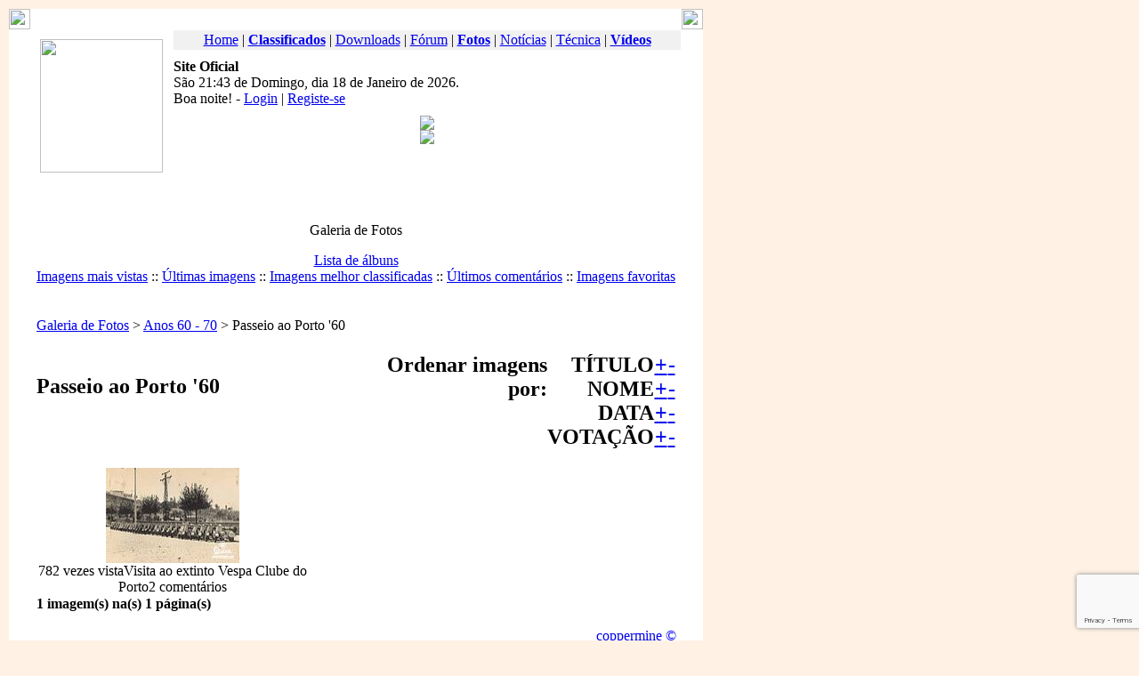

--- FILE ---
content_type: text/html; charset=iso-8859-1
request_url: https://www.vespaclubelisboa.pt/coppermine/thumbnails/modload.html?album=28&sort=td
body_size: 5269
content:
<!DOCTYPE html PUBLIC "-//W3C//DTD XHTML 1.0 Transitional//EN" "http://www.w3.org/TR/xhtml1/DTD/xhtml1-transitional.dtd">
<html xmlns="http://www.w3.org/1999/xhtml">
<head>
<title>Vespa Clube de Lisboa - Galeria de Fotos - Anos 60 - 70 - Passeio ao Porto '60</title>
<meta http-equiv="X-UA-Compatible" content="IE=edge,chrome=1" />
<meta http-equiv="content-type" content="text/html; charset=iso-8859-1" />
<meta http-equiv="expires" content="0" />
<meta name="viewport" content="width=device-width, initial-scale=1" />
<meta name="resource-type" content="document" />
<meta name="distribution" content="global" />
<meta name="copyright" content="Copyright (c) Vespa Clube de Lisboa, 2005-2026" />
<meta name="id" content="https://www.vespaclubelisboa.pt" />
<meta name="author" content="Vespa Clube de Lisboa" />
<meta name="keywords" content="Vespa, vespa, Piaggio, piaggio, Clube, clube, Club, club, Vespa Clube, vespa clube, Vespa Clube de Lisboa, vespa clube de lisboa, Lisboa, lisboa, Portugal, portugal, scooter, Scooter, scooters, Scooters, 2T, Two Stroke, two stroke" />
<meta name="description" content="Vespa Clube de Lisboa - Site Oficial" />
<meta name="robots" content="index, follow" />
<meta name="revisit-after" content="1 days" />
<meta name="rating" content="general" />
<script type="d84d30ad29754b441b669074-text/javascript">
<!--
	function openwindow() {
		window.open ("../../modules/coppermine/copyright.php","Copyright","toolbar=no,location=no,directories=no,status=no,scrollbars=yes,resizable=no,copyhistory=no,width=400,height=200");
	}
//-->
</script>

<link rel="icon" href="../../themes/VCL_Castanho/images/favicon.ico" type="image/x-icon">
<link rel="shortcut icon" href="../../themes/VCL_Castanho/images/favicon.ico" type="image/x-icon" />
<link rel="stylesheet" href="../../themes/VCL_Castanho/style/style.css" type="text/css" />
<link rel="image_src" href="../../themes/VCL_Castanho/i/logo.jpg" />

<meta name="google-site-verification" content="3y3xJYDHSYUitn7cbfFfI6C2BiK_q66dtRfykpzHW5w" />
<meta property="fb:pages" content="225486412476" />
<meta property="fb:page_id" content="225486412476" />
<meta property="fb:app_id" content="400298766767942" />

<link rel="alternate" type="application/atom+xml" title="Downloads" href="https://www.vespaclubelisboa.pt/Feeds?fid=4" />
<link rel="alternate" type="application/atom+xml" title="Fórum" href="https://www.vespaclubelisboa.pt/Feeds?fid=2" />
<link rel="alternate" type="application/atom+xml" title="Fotos" href="https://www.vespaclubelisboa.pt/Feeds?fid=8" />
<link rel="alternate" type="application/atom+xml" title="Links" href="https://www.vespaclubelisboa.pt/Feeds?fid=5" />
<link rel="alternate" type="application/atom+xml" title="Notícias" href="https://www.vespaclubelisboa.pt/Feeds?fid=1" />
<link rel="alternate" type="application/atom+xml" title="Páginas" href="https://www.vespaclubelisboa.pt/Feeds?fid=3" />
<link rel="alternate" type="application/atom+xml" title="Técnica" href="https://www.vespaclubelisboa.pt/Feeds?fid=6" />
<link rel="alternate" type="application/atom+xml" title="Vídeos" href="https://www.vespaclubelisboa.pt/Feeds?fid=7" />


<link rel="stylesheet" href="../../themes/VCL_Castanho/coppermine/style.css" type="text/css" />
<meta property="og:image" content="https://www.vespaclubelisboa.pt/themes/VCL_Castanho/i/logo.jpg" />

<script type="d84d30ad29754b441b669074-text/javascript">
	var googletag = googletag || {};
	googletag.cmd = googletag.cmd || [];
	(function() {
		var gads = document.createElement('script');
		gads.async = true;
		gads.type = 'text/javascript';
		var useSSL = 'https:' == document.location.protocol;
		gads.src = (useSSL ? 'https:' : 'http:') + '//www.googletagservices.com/tag/js/gpt.js';
		var node = document.getElementsByTagName('script')[0];
		node.parentNode.insertBefore(gads, node);
	})();
</script>
<script type="d84d30ad29754b441b669074-text/javascript">
	googletag.cmd.push(function() {
		googletag.defineSlot('/1011650/468x60_ROS', [468, 60], 'div-gpt-ad-1419594921165-0').addService(googletag.pubads());
		googletag.defineSlot('/1011650/728x90_ROS', [728, 90], 'div-gpt-ad-1419594921165-1').addService(googletag.pubads());
		googletag.pubads().enableSingleRequest();
		googletag.enableServices();
	});
</script>
<script type="d84d30ad29754b441b669074-text/javascript" src="/uploads/js/head.js"></script>
<script type="d84d30ad29754b441b669074-text/javascript">
	var loading = "/themes/VCL_Castanho/i/loading.gif";
	var bgimage = "/themes/VCL_Castanho/i/bg_loading.png";
</script>

<script type="d84d30ad29754b441b669074-text/javascript" src="//code.jquery.com/jquery-1.10.2.min.js"></script>
<script type="d84d30ad29754b441b669074-text/javascript" src="//code.jquery.com/jquery-migrate-1.2.1.min.js"></script>
<script src="//www.google.com/recaptcha/api.js?render=6LdJIn0cAAAAAC9nTgWSPGC8cEyLuNo7EunecvQK" type="d84d30ad29754b441b669074-text/javascript"></script>
<script async src="//www.googletagmanager.com/gtag/js?id=G-51DZTK34JJ" type="d84d30ad29754b441b669074-text/javascript"></script>
<script type="d84d30ad29754b441b669074-text/javascript">
	window.dataLayer = window.dataLayer || [];
	function gtag(){dataLayer.push(arguments);}
	gtag('js', new Date());
	gtag('config', 'G-51DZTK34JJ');
</script>

<script type="d84d30ad29754b441b669074-text/javascript" src="../../modules/coppermine/scripts.js"></script>
<script type="d84d30ad29754b441b669074-text/javascript" src="../../modules/coppermine/jspw.js"></script>
</head>
<body leftMargin="10" topMargin="10" marginwidth="10" marginheight="10" bgcolor="#FFF2E5" vespa="cool">


<!-- INÍCIO HEADER -->
<table width="780" border="0" cellspacing="0" cellpadding="0">
  <tr>
    <td width="24" align="left" bgcolor="#FFFFFF"><img src="../../themes/VCL_Castanho/i/ct_top_esq.gif" width="24" height="23"></td>
    <td background="../../themes/VCL_Castanho/i/bar_top.gif" bgcolor="#FFFFFF"></td>
    <td width="24" align="right" bgcolor="#FFFFFF"><img src="../../themes/VCL_Castanho/i/ct_top_dir.gif" width="24" height="23"></td>
  </tr>
  <tr>
    <td width="24" background="../../themes/VCL_Castanho/i/bar_esq.gif" bgcolor="#FFFFFF"></td>
    <td align="center" valign="top" bgcolor="#FFFFFF"><table width="730" border="0" cellspacing="0" cellpadding="0">
      <tr>
        <td height="1" align="left" valign="top"></td>
        <td height="1" align="center" valign="bottom"></td>
      </tr>
      <tr>
        <td width="160" align="left" valign="top"><a href="../../"><img src="../../themes/VCL_Castanho/i/logo.jpg" width="138" height="150" hspace="10" vspace="10" border="0"></a></td>
        <td align="center" valign="top">
<table width="100%"  border="0" cellpadding="1" cellspacing="1" bgcolor="#F1F1F1" class="brd_castanho">
  <tr>
    <td align="center" class="content"><a href="/" target="_top">Home</a> | <a href="http://classificados.vespaclubelisboa.pt" target="_top"><b>Classificados</b></a> | <a href="http://downloads.vespaclubelisboa.pt" target="_top">Downloads</a> | <a href="http://forum.vespaclubelisboa.pt" target="_top">F&oacute;rum</a> | <a href="http://fotos.vespaclubelisboa.pt" target="_top"><b>Fotos</b></a> | <a href="http://noticias.vespaclubelisboa.pt" target="_top">Not&iacute;cias</a> | <a href="http://tecnica.vespaclubelisboa.pt" target="_top">Técnica</a> | <a href="http://videos.vespaclubelisboa.pt" target="_top"><b>Vídeos</b></a></td>
  </tr>
</table>          <table width="100%" border="0" cellspacing="0" cellpadding="0">
            <tr>
              <td height="10"></td>
            </tr>
            <tr>
              <td align="left" valign="top"><b>Site Oficial</b><br>
                <script language="javascript" type="d84d30ad29754b441b669074-text/javascript" charset="utf-8">
                  <!--
                  var Days = new Array('Domingo','Segunda-Feira','Terça-Feira','Quarta-Feira','Quinta-Feira','Sexta-Feira','Sábado');
                  var Months = new Array('Janeiro','Fevereiro','Março','Abril','Maio','Junho','Julho','Agosto','Setembro','Outubro','Novembro','Dezembro');

                  var today = new Date();
                  var Year = takeYear(today);
                  var MonthName = Months[today.getMonth()];
                  var Month = leadingZero(today.getMonth()+1);
                  var DayName = Days[today.getDay()];
                  var Day = leadingZero(today.getDate());
                  var Hours = leadingZero(today.getHours());
                  var Minutes = leadingZero(today.getMinutes());

                  function takeYear(theDate) {
                    x = theDate.getYear();
                    var y = x % 100;
                    y += (y < 38) ? 2000 : 1900;
                    return y;
                  }
                  function leadingZero(nr) {
                    if (nr < 10) nr = "0" + nr;
                    return nr;
                  }
                  document.write ('São ' + Hours + ':' + Minutes + ' de ' + DayName + ', dia ' + Day + ' de ' + MonthName + ' de ' + Year + '.<br>');
                  if (Hours < 12) {
                    document.write(' Bom dia')
                  } else if (Hours < 19) {
                    document.write(' Boa tarde')
                  } else {
                    document.write(' Boa noite')
                  }
                  // -->
                </script>! - <a href="../../Your_Account.html">Login</a> | <a href="../../Your_Account/new_user.html">Registe-se</a>
              </td>
            </tr>
            <tr>
              <td height="10"></td>
            </tr>

            <!-- INICIO PUBLICIDADE -->
            <tr>
              <td align="center" valign="middle"><img src="../../themes/VCL_Castanho/i/pub.gif"><br>
                <img src="../../themes/VCL_Castanho/i/px.gif" height="3"><br>
                <div id='div-gpt-ad-1419594921165-0' style='width:468px; height:60px;'>
                  <script type="d84d30ad29754b441b669074-text/javascript">
                    googletag.cmd.push(function() { googletag.display('div-gpt-ad-1419594921165-0'); });
                  </script>
                </div>
              </td>
            </tr>
            <!-- FIM PUBLICIDADE -->

            <tr>
              <td height="10"></td>
            </tr>
        </table></td>
      </tr>
      <tr>
        <td height="1"></td>
        <td height="1"></td>
      </tr>
    </table></td>
    <td width="24" background="../../themes/VCL_Castanho/i/bar_dir.gif" bgcolor="#FFFFFF"></td>
  </tr>
</table>
<!-- FIM HEADER -->


<!-- INÍCIO MIOLO -->
<table width="780" border="0" cellspacing="0" cellpadding="0">
  <tr>
    <td width="24" background="../../themes/VCL_Castanho/i/bar_esq.gif" bgcolor="#FFFFFF"></td>
    <td align="center" valign="top" bgcolor="#FFFFFF">
<table width="730" border="0" cellspacing="0" cellpadding="0">
          <tr>
            <td height="1"></td>
          </tr>
          <tr>
            <td align="center" valign="top"><table width="730" border="0" cellpadding="0" cellspacing="0">
          <tr>
            <td width="5"></td>
            <td width="720" align="left" valign="top">


<!-- BEGIN coppermine -->

<table width="100%" border="0" cellspacing="0" cellpadding="0">
  <tr>
    <td>
<center>
    <p class="gal_title">Galeria de Fotos</p>
    <p class="gal_desc"></p>
	
<span class="topmenu">
	<!-- BEGIN album_list --><a href="../../coppermine.html" title="Ir para a lista de álbuns">Lista de álbuns</a><!-- END album_list -->
	
	
	
	<!-- BEGIN register --><!--:: <a href="../...html?__/__/Your_Account/new_user_html=" title="Criar um utilizador">Registar-se</a>--><!-- END register -->
	<!-- BEGIN login --><!--<a href="../...html?__/__/Your_Account_html=">Login</a>--><!-- END login -->
	
	<br>
	<a href="../../coppermine/thumbnails.html?meta=topn&album=28">Imagens mais vistas</a> ::
	<a href="../../coppermine/thumbnails.html?meta=lastup&album=28">Últimas imagens</a> ::
	<a href="../../coppermine/thumbnails.html?meta=toprated&album=28">Imagens melhor classificadas</a> ::
	<a href="../../coppermine/thumbnails.html?meta=lastcom&album=28">Últimos comentários</a> ::
	<a href="../../coppermine/thumbnails.html?meta=favpics">Imagens favoritas</a><!-- ::
	<a href="../../coppermine/search.html">Procurar</a>--><br>
</span><br><br>
<!-- Start standard table -->
<table width="100%" cellspacing="1" cellpadding="0" align="center" class="maintable">
        <tr>
                <td colspan="7" class="tableh1"><div class="statlink"><a class="statlink" id="statlink" href="../../coppermine.html">Galeria de Fotos</a> > <a class="statlink" id="statlink" href="../../coppermine.html?cat=9">Anos 60 - 70</a> > Passeio ao Porto '60</div></td>
        </tr>
</table>
<!-- End standard table -->

<!-- Start standard table -->
<table width="100%" cellspacing="1" cellpadding="0" align="center" class="maintable">
        <tr>
                <td class="tableh1" colspan=3><h2>
<table width="100%" border="0" cellspacing="0" cellpadding="0">
	<tr>
		<td rowspan="7" width="50%" align="left" valign="top" height="25%">
			<p class="statlink">Passeio ao Porto '60</p>
		</td>
		<td class="sortorder_options" valign="top" align="right" rowspan="4" width="30%" height="25%"><span class="statlink">Ordenar imagens por:</span></td>
		<td class="sortorder_options" valign="middle" align="right" width="15%" height="25%"><span class="statlink">TÍTULO</span></td>
		<td class="sortorder_options" width="0%" align="center" valign="middle" height="25%"><span class="statlink"> <a class="statlink" href="../../coppermine/thumbnails/modload.html?album=28&sort=ta" title="Ordenado por título ascendente">+</a> </span></td>
		<td class="sortorder_options" width="0%" align="center" valign="middle" height="25%"><span class="statlink"> <a class="statlink" href="../../coppermine/thumbnails/modload.html?album=28&sort=td" title="Ordenado por título descendente">-</a> </span></td>
		<td rowspan="4" height="25%"></td>
	</tr>
	<tr>
		<td class="sortorder_options" align="right" valign="middle" width="15%">NOME</td>
		<td class="sortorder_options" width="0%" align="center" valign="middle" height="25%"><span class="statlink"> <a class="statlink" href="../../coppermine/thumbnails/modload.html?album=28&sort=na" title="Ordenado por nome ascendente">+</a> </span></td>
		<td class="sortorder_options" width="0%" align="center" valign="middle" height="25%"><span class="statlink"> <a class="statlink" href="../../coppermine/thumbnails/modload.html?album=28&sort=nd" title="Ordenado por nome descendente">-</a> </span></td>
	</tr>
	<tr>
		<td class="sortorder_options" align="right" valign="middle" width="15%">DATA</td>
		<td class="sortorder_options" width="0%" align="center" valign="middle" height="25%"><span class="statlink"> <a class="statlink" href="../../coppermine/thumbnails/modload.html?album=28&sort=da" title="Ordenado por data ascendente">+</a> </span></td>
		<td class="sortorder_options" width="0%" align="center" valign="middle" height="25%"><span class="statlink"> <a class="statlink" href="../../coppermine/thumbnails/modload.html?album=28&sort=dd" title="Ordenado por data descendente">-</a> </span></td>
	</tr>
	<tr>
		<td class="sortorder_options" align="right" valign="middle" width="15%">VOTAÇÃO</td>
		<td class="sortorder_options" width="0%" align="center" valign="middle" height="25%"><span class="statlink"> <a class="statlink" href="../../coppermine/thumbnails/modload.html?album=28&sort=ra" title="Ordenado por votação ascendente">+</a> </span></td>
		<td class="sortorder_options" width="0%" align="center" valign="middle" height="25%"><span class="statlink"> <a class="statlink" href="../../coppermine/thumbnails/modload.html?album=28&sort=rd" title="Ordenado por votação descendente">-</a> </span></td>
	</tr>
</table></h2></td>
        </tr>

	<tr>

		<td valign="center" class="thumb_cell" width ="34%" align="center">
			<a href="../../coppermine/displayimage.html?album=28&pos=0"><img src="//img.vespaclubelisboa.pt/fotos/10003/t_2342356.jpg" class="image" width="150" height="107" border="0" alt="2342356.jpg" title="Ficheiro: 2342356.jpg
Tamanho: 90Kb
Dimensões: 800x566
Adicionado em: 12 de Out de 2005"></a><br><span class="thumb_title">782 vezes vista</span><span class="thumb_caption">Visita ao extinto Vespa Clube do Porto</span><span class="thumb_num_comments">2 comentários</span>
		</td>

		<!-- <td valign="top" class="code" align="center">&nbsp;</td> -->
		<td></td>

		<!-- <td valign="top" class="code" align="center">&nbsp;</td> -->
		<td></td>

	</tr>

	<tr>
		<td colspan="3" style="padding: 0px;">
			<table width="100%" cellspacing="0" cellpadding="0">
				<tr>
					<td width="100%" align="left" valign="middle" class="tableh1_compact" style="white-space: nowrap"><b>1 imagem(s) na(s) 1 página(s)</b></td>

				</tr>
			</table>
		</td>
	</tr>

</table>
<!-- End standard table -->

	<img src="../../themes/VCL_Castanho/coppermine/images/spacer.gif" width="1" height="17" /><br>
    </td>
  </tr>
</table>


<!-- END coppermine -->


<div align="right"><a href="javascript:openwindow()">coppermine &copy;</a></div></td>
                  <td width="5"></td>
                </tr>
                <tr>
                  <td width="5" height="5"></td>
                  <td width="555" height="5"></td>
                  <td height="5"></td>
                </tr>
            </table></td>
          </tr>
          <tr>
            <td height="1"></td>
            <td height="1"></td>
          </tr>
        </table>
    </td>
    <td width="24" background="../../themes/VCL_Castanho/i/bar_dir.gif" bgcolor="#FFFFFF"></td>
  </tr>
  <tr>
    <td width="24" background="../../themes/VCL_Castanho/i/bar_esq.gif" bgcolor="#FFFFFF"></td>
    <td align="center" valign="middle" bgcolor="#FFFFFF"><div class="spacer5"></div><img src="../../themes/VCL_Castanho/i/pub.gif"><br>
      <img src="../../themes/VCL_Castanho/i/px.gif" height="3"><br>
      <div id='div-gpt-ad-1419594921165-1' style='width:728px; height:90px;'>
        <script type="d84d30ad29754b441b669074-text/javascript">
          googletag.cmd.push(function() { googletag.display('div-gpt-ad-1419594921165-1'); });
        </script>
      </div>
    </td>
    <td width="24" background="../../themes/VCL_Castanho/i/bar_dir.gif" bgcolor="#FFFFFF"></td>
  </tr>
</table>
<!-- FIM MIOLO -->


<!-- INÍCIO FOOTER -->
<table width="780" border="0" cellspacing="0" cellpadding="0">
  <tr>
    <td width="24" background="../../themes/VCL_Castanho/i/bar_esq.gif" bgcolor="#FFFFFF"></td>
    <td bgcolor="#FFFFFF" align="center">
<script language="JavaScript" type="d84d30ad29754b441b669074-text/javascript">
	var countDownInterval=1800;
	var c_reloadwidth=200
	var countDownTime=countDownInterval+1;
	function countDown(){
		countDownTime--;
		if (countDownTime <=0){
			countDownTime=countDownInterval;
			clearTimeout(counter)
			window.location.reload()
			return
		}
		if (document.all) { //if IE 4+
			document.all.countDownText.innerText = countDownTime+" ";
			document.all.countDownText.style.display = "block";
		} else if (document.getElementById) { //else if NS6+
			document.getElementById("countDownText").innerHTML = countDownTime+" "
			document.getElementById("countDownText").style.display = "block";
		} else if (document.layers) {
			document.c_reload.document.c_reload2.document.write('<font color="#FFFFFF" id="countDownText">'+countDownTime+'</font>')
			document.c_reload.document.c_reload2.document.close()
		}
		counter=setTimeout("countDown()", 1000);
	}
	function startit() {
		if (document.all||document.getElementById) {
		countDown()
		}
	}
	if (document.all||document.getElementById) {
		startit()
	} else {
		window.onload=startit
	}
</script>
<font color="#FFFFFF" id="countDownText" style="display: none">'+countDownTime+'</font>
</td>
	<td width="24" background="../../themes/VCL_Castanho/i/bar_dir.gif" bgcolor="#FFFFFF"></td>
  </tr>
  <tr>
    <td width="24" align="left" bgcolor="#FFFFFF"><img src="../../themes/VCL_Castanho/i/ct_bot_esq.gif" width="24" height="23"></td>
    <td background="../../themes/VCL_Castanho/i/bar_bot.gif" bgcolor="#FFFFFF"></td>
    <td width="24" align="right" bgcolor="#FFFFFF"><img src="../../themes/VCL_Castanho/i/ct_bot_dir.gif" width="24" height="23"></td>
  </tr>
</table>
<table width="780" border="0" cellspacing="0" cellpadding="0">
  <tr>
    <td align="center" class="footmsg"><div class="spacer5"></div>
<span class="footmsg">
Site protegido com o reCAPTCHA e o Google, a <a href="https://policies.google.com/privacy" target="_blank">política de privacidade</a> e os <a href="https://policies.google.com/terms" target="_blank">termos do serviço</a> são aplicáveis.<br>
Copyright © Vespa Clube de Lisboa. Excepto conteúdos publicados pelos utilizadores (propriedade dos próprios).<br>
<br>Página gerada em: 0.00 Segundos<br>
</span>
    </td>
  </tr>
</table>
<!-- FIM FOOTER -->


<script type="d84d30ad29754b441b669074-text/javascript" src="/uploads/js/body.js"></script>
<script type="d84d30ad29754b441b669074-text/javascript" src="/uploads/js/swf.js"></script>
<script type="d84d30ad29754b441b669074-text/javascript" src="/uploads/js/loading.js"></script>
<script type="d84d30ad29754b441b669074-text/javascript">
	loadingHide();
</script>
<script type="d84d30ad29754b441b669074-text/javascript">
  var _paq = _paq || [];
  _paq.push(["setDocumentTitle", "/site/coppermine/thumbnails/modload.html?album=28&amp;sort=td"]);
  _paq.push(['setCookieDomain', '*.vespaclubelisboa.pt']);
  _paq.push(["setCustomUrl", "https://www.vespaclubelisboa.pt/site/coppermine/thumbnails/modload.html?album=28&amp;sort=td"]);
  _paq.push(['trackPageView']);
  _paq.push(['enableLinkTracking']);
  (function() {
    var u="//analytics.vespaclubelisboa.pt/";
    _paq.push(['setTrackerUrl', u+'piwik.php']);
    _paq.push(['setSiteId', 3]);
    var d=document, g=d.createElement('script'), s=d.getElementsByTagName('script')[0];
    g.type='text/javascript'; g.async=true; g.defer=true; g.src=u+'piwik.js'; s.parentNode.insertBefore(g,s);
  })();
</script>
<noscript><img src="//vespaclubelisboa.pt/piwik.php?idsite=3" style="border:0;" alt="" /></noscript>
<img src="/themes/VCL_Castanho/i/logo.jpg" border="0" width="0" height="0">
<script src="/cdn-cgi/scripts/7d0fa10a/cloudflare-static/rocket-loader.min.js" data-cf-settings="d84d30ad29754b441b669074-|49" defer></script><script defer src="https://static.cloudflareinsights.com/beacon.min.js/vcd15cbe7772f49c399c6a5babf22c1241717689176015" integrity="sha512-ZpsOmlRQV6y907TI0dKBHq9Md29nnaEIPlkf84rnaERnq6zvWvPUqr2ft8M1aS28oN72PdrCzSjY4U6VaAw1EQ==" data-cf-beacon='{"version":"2024.11.0","token":"576a479b8e1b4a19988af8080be12f1a","r":1,"server_timing":{"name":{"cfCacheStatus":true,"cfEdge":true,"cfExtPri":true,"cfL4":true,"cfOrigin":true,"cfSpeedBrain":true},"location_startswith":null}}' crossorigin="anonymous"></script>
</body>
</html>

--- FILE ---
content_type: text/html; charset=utf-8
request_url: https://www.google.com/recaptcha/api2/anchor?ar=1&k=6LdJIn0cAAAAAC9nTgWSPGC8cEyLuNo7EunecvQK&co=aHR0cHM6Ly93d3cudmVzcGFjbHViZWxpc2JvYS5wdDo0NDM.&hl=en&v=PoyoqOPhxBO7pBk68S4YbpHZ&size=invisible&anchor-ms=20000&execute-ms=30000&cb=ny1qje1m8qcd
body_size: 48746
content:
<!DOCTYPE HTML><html dir="ltr" lang="en"><head><meta http-equiv="Content-Type" content="text/html; charset=UTF-8">
<meta http-equiv="X-UA-Compatible" content="IE=edge">
<title>reCAPTCHA</title>
<style type="text/css">
/* cyrillic-ext */
@font-face {
  font-family: 'Roboto';
  font-style: normal;
  font-weight: 400;
  font-stretch: 100%;
  src: url(//fonts.gstatic.com/s/roboto/v48/KFO7CnqEu92Fr1ME7kSn66aGLdTylUAMa3GUBHMdazTgWw.woff2) format('woff2');
  unicode-range: U+0460-052F, U+1C80-1C8A, U+20B4, U+2DE0-2DFF, U+A640-A69F, U+FE2E-FE2F;
}
/* cyrillic */
@font-face {
  font-family: 'Roboto';
  font-style: normal;
  font-weight: 400;
  font-stretch: 100%;
  src: url(//fonts.gstatic.com/s/roboto/v48/KFO7CnqEu92Fr1ME7kSn66aGLdTylUAMa3iUBHMdazTgWw.woff2) format('woff2');
  unicode-range: U+0301, U+0400-045F, U+0490-0491, U+04B0-04B1, U+2116;
}
/* greek-ext */
@font-face {
  font-family: 'Roboto';
  font-style: normal;
  font-weight: 400;
  font-stretch: 100%;
  src: url(//fonts.gstatic.com/s/roboto/v48/KFO7CnqEu92Fr1ME7kSn66aGLdTylUAMa3CUBHMdazTgWw.woff2) format('woff2');
  unicode-range: U+1F00-1FFF;
}
/* greek */
@font-face {
  font-family: 'Roboto';
  font-style: normal;
  font-weight: 400;
  font-stretch: 100%;
  src: url(//fonts.gstatic.com/s/roboto/v48/KFO7CnqEu92Fr1ME7kSn66aGLdTylUAMa3-UBHMdazTgWw.woff2) format('woff2');
  unicode-range: U+0370-0377, U+037A-037F, U+0384-038A, U+038C, U+038E-03A1, U+03A3-03FF;
}
/* math */
@font-face {
  font-family: 'Roboto';
  font-style: normal;
  font-weight: 400;
  font-stretch: 100%;
  src: url(//fonts.gstatic.com/s/roboto/v48/KFO7CnqEu92Fr1ME7kSn66aGLdTylUAMawCUBHMdazTgWw.woff2) format('woff2');
  unicode-range: U+0302-0303, U+0305, U+0307-0308, U+0310, U+0312, U+0315, U+031A, U+0326-0327, U+032C, U+032F-0330, U+0332-0333, U+0338, U+033A, U+0346, U+034D, U+0391-03A1, U+03A3-03A9, U+03B1-03C9, U+03D1, U+03D5-03D6, U+03F0-03F1, U+03F4-03F5, U+2016-2017, U+2034-2038, U+203C, U+2040, U+2043, U+2047, U+2050, U+2057, U+205F, U+2070-2071, U+2074-208E, U+2090-209C, U+20D0-20DC, U+20E1, U+20E5-20EF, U+2100-2112, U+2114-2115, U+2117-2121, U+2123-214F, U+2190, U+2192, U+2194-21AE, U+21B0-21E5, U+21F1-21F2, U+21F4-2211, U+2213-2214, U+2216-22FF, U+2308-230B, U+2310, U+2319, U+231C-2321, U+2336-237A, U+237C, U+2395, U+239B-23B7, U+23D0, U+23DC-23E1, U+2474-2475, U+25AF, U+25B3, U+25B7, U+25BD, U+25C1, U+25CA, U+25CC, U+25FB, U+266D-266F, U+27C0-27FF, U+2900-2AFF, U+2B0E-2B11, U+2B30-2B4C, U+2BFE, U+3030, U+FF5B, U+FF5D, U+1D400-1D7FF, U+1EE00-1EEFF;
}
/* symbols */
@font-face {
  font-family: 'Roboto';
  font-style: normal;
  font-weight: 400;
  font-stretch: 100%;
  src: url(//fonts.gstatic.com/s/roboto/v48/KFO7CnqEu92Fr1ME7kSn66aGLdTylUAMaxKUBHMdazTgWw.woff2) format('woff2');
  unicode-range: U+0001-000C, U+000E-001F, U+007F-009F, U+20DD-20E0, U+20E2-20E4, U+2150-218F, U+2190, U+2192, U+2194-2199, U+21AF, U+21E6-21F0, U+21F3, U+2218-2219, U+2299, U+22C4-22C6, U+2300-243F, U+2440-244A, U+2460-24FF, U+25A0-27BF, U+2800-28FF, U+2921-2922, U+2981, U+29BF, U+29EB, U+2B00-2BFF, U+4DC0-4DFF, U+FFF9-FFFB, U+10140-1018E, U+10190-1019C, U+101A0, U+101D0-101FD, U+102E0-102FB, U+10E60-10E7E, U+1D2C0-1D2D3, U+1D2E0-1D37F, U+1F000-1F0FF, U+1F100-1F1AD, U+1F1E6-1F1FF, U+1F30D-1F30F, U+1F315, U+1F31C, U+1F31E, U+1F320-1F32C, U+1F336, U+1F378, U+1F37D, U+1F382, U+1F393-1F39F, U+1F3A7-1F3A8, U+1F3AC-1F3AF, U+1F3C2, U+1F3C4-1F3C6, U+1F3CA-1F3CE, U+1F3D4-1F3E0, U+1F3ED, U+1F3F1-1F3F3, U+1F3F5-1F3F7, U+1F408, U+1F415, U+1F41F, U+1F426, U+1F43F, U+1F441-1F442, U+1F444, U+1F446-1F449, U+1F44C-1F44E, U+1F453, U+1F46A, U+1F47D, U+1F4A3, U+1F4B0, U+1F4B3, U+1F4B9, U+1F4BB, U+1F4BF, U+1F4C8-1F4CB, U+1F4D6, U+1F4DA, U+1F4DF, U+1F4E3-1F4E6, U+1F4EA-1F4ED, U+1F4F7, U+1F4F9-1F4FB, U+1F4FD-1F4FE, U+1F503, U+1F507-1F50B, U+1F50D, U+1F512-1F513, U+1F53E-1F54A, U+1F54F-1F5FA, U+1F610, U+1F650-1F67F, U+1F687, U+1F68D, U+1F691, U+1F694, U+1F698, U+1F6AD, U+1F6B2, U+1F6B9-1F6BA, U+1F6BC, U+1F6C6-1F6CF, U+1F6D3-1F6D7, U+1F6E0-1F6EA, U+1F6F0-1F6F3, U+1F6F7-1F6FC, U+1F700-1F7FF, U+1F800-1F80B, U+1F810-1F847, U+1F850-1F859, U+1F860-1F887, U+1F890-1F8AD, U+1F8B0-1F8BB, U+1F8C0-1F8C1, U+1F900-1F90B, U+1F93B, U+1F946, U+1F984, U+1F996, U+1F9E9, U+1FA00-1FA6F, U+1FA70-1FA7C, U+1FA80-1FA89, U+1FA8F-1FAC6, U+1FACE-1FADC, U+1FADF-1FAE9, U+1FAF0-1FAF8, U+1FB00-1FBFF;
}
/* vietnamese */
@font-face {
  font-family: 'Roboto';
  font-style: normal;
  font-weight: 400;
  font-stretch: 100%;
  src: url(//fonts.gstatic.com/s/roboto/v48/KFO7CnqEu92Fr1ME7kSn66aGLdTylUAMa3OUBHMdazTgWw.woff2) format('woff2');
  unicode-range: U+0102-0103, U+0110-0111, U+0128-0129, U+0168-0169, U+01A0-01A1, U+01AF-01B0, U+0300-0301, U+0303-0304, U+0308-0309, U+0323, U+0329, U+1EA0-1EF9, U+20AB;
}
/* latin-ext */
@font-face {
  font-family: 'Roboto';
  font-style: normal;
  font-weight: 400;
  font-stretch: 100%;
  src: url(//fonts.gstatic.com/s/roboto/v48/KFO7CnqEu92Fr1ME7kSn66aGLdTylUAMa3KUBHMdazTgWw.woff2) format('woff2');
  unicode-range: U+0100-02BA, U+02BD-02C5, U+02C7-02CC, U+02CE-02D7, U+02DD-02FF, U+0304, U+0308, U+0329, U+1D00-1DBF, U+1E00-1E9F, U+1EF2-1EFF, U+2020, U+20A0-20AB, U+20AD-20C0, U+2113, U+2C60-2C7F, U+A720-A7FF;
}
/* latin */
@font-face {
  font-family: 'Roboto';
  font-style: normal;
  font-weight: 400;
  font-stretch: 100%;
  src: url(//fonts.gstatic.com/s/roboto/v48/KFO7CnqEu92Fr1ME7kSn66aGLdTylUAMa3yUBHMdazQ.woff2) format('woff2');
  unicode-range: U+0000-00FF, U+0131, U+0152-0153, U+02BB-02BC, U+02C6, U+02DA, U+02DC, U+0304, U+0308, U+0329, U+2000-206F, U+20AC, U+2122, U+2191, U+2193, U+2212, U+2215, U+FEFF, U+FFFD;
}
/* cyrillic-ext */
@font-face {
  font-family: 'Roboto';
  font-style: normal;
  font-weight: 500;
  font-stretch: 100%;
  src: url(//fonts.gstatic.com/s/roboto/v48/KFO7CnqEu92Fr1ME7kSn66aGLdTylUAMa3GUBHMdazTgWw.woff2) format('woff2');
  unicode-range: U+0460-052F, U+1C80-1C8A, U+20B4, U+2DE0-2DFF, U+A640-A69F, U+FE2E-FE2F;
}
/* cyrillic */
@font-face {
  font-family: 'Roboto';
  font-style: normal;
  font-weight: 500;
  font-stretch: 100%;
  src: url(//fonts.gstatic.com/s/roboto/v48/KFO7CnqEu92Fr1ME7kSn66aGLdTylUAMa3iUBHMdazTgWw.woff2) format('woff2');
  unicode-range: U+0301, U+0400-045F, U+0490-0491, U+04B0-04B1, U+2116;
}
/* greek-ext */
@font-face {
  font-family: 'Roboto';
  font-style: normal;
  font-weight: 500;
  font-stretch: 100%;
  src: url(//fonts.gstatic.com/s/roboto/v48/KFO7CnqEu92Fr1ME7kSn66aGLdTylUAMa3CUBHMdazTgWw.woff2) format('woff2');
  unicode-range: U+1F00-1FFF;
}
/* greek */
@font-face {
  font-family: 'Roboto';
  font-style: normal;
  font-weight: 500;
  font-stretch: 100%;
  src: url(//fonts.gstatic.com/s/roboto/v48/KFO7CnqEu92Fr1ME7kSn66aGLdTylUAMa3-UBHMdazTgWw.woff2) format('woff2');
  unicode-range: U+0370-0377, U+037A-037F, U+0384-038A, U+038C, U+038E-03A1, U+03A3-03FF;
}
/* math */
@font-face {
  font-family: 'Roboto';
  font-style: normal;
  font-weight: 500;
  font-stretch: 100%;
  src: url(//fonts.gstatic.com/s/roboto/v48/KFO7CnqEu92Fr1ME7kSn66aGLdTylUAMawCUBHMdazTgWw.woff2) format('woff2');
  unicode-range: U+0302-0303, U+0305, U+0307-0308, U+0310, U+0312, U+0315, U+031A, U+0326-0327, U+032C, U+032F-0330, U+0332-0333, U+0338, U+033A, U+0346, U+034D, U+0391-03A1, U+03A3-03A9, U+03B1-03C9, U+03D1, U+03D5-03D6, U+03F0-03F1, U+03F4-03F5, U+2016-2017, U+2034-2038, U+203C, U+2040, U+2043, U+2047, U+2050, U+2057, U+205F, U+2070-2071, U+2074-208E, U+2090-209C, U+20D0-20DC, U+20E1, U+20E5-20EF, U+2100-2112, U+2114-2115, U+2117-2121, U+2123-214F, U+2190, U+2192, U+2194-21AE, U+21B0-21E5, U+21F1-21F2, U+21F4-2211, U+2213-2214, U+2216-22FF, U+2308-230B, U+2310, U+2319, U+231C-2321, U+2336-237A, U+237C, U+2395, U+239B-23B7, U+23D0, U+23DC-23E1, U+2474-2475, U+25AF, U+25B3, U+25B7, U+25BD, U+25C1, U+25CA, U+25CC, U+25FB, U+266D-266F, U+27C0-27FF, U+2900-2AFF, U+2B0E-2B11, U+2B30-2B4C, U+2BFE, U+3030, U+FF5B, U+FF5D, U+1D400-1D7FF, U+1EE00-1EEFF;
}
/* symbols */
@font-face {
  font-family: 'Roboto';
  font-style: normal;
  font-weight: 500;
  font-stretch: 100%;
  src: url(//fonts.gstatic.com/s/roboto/v48/KFO7CnqEu92Fr1ME7kSn66aGLdTylUAMaxKUBHMdazTgWw.woff2) format('woff2');
  unicode-range: U+0001-000C, U+000E-001F, U+007F-009F, U+20DD-20E0, U+20E2-20E4, U+2150-218F, U+2190, U+2192, U+2194-2199, U+21AF, U+21E6-21F0, U+21F3, U+2218-2219, U+2299, U+22C4-22C6, U+2300-243F, U+2440-244A, U+2460-24FF, U+25A0-27BF, U+2800-28FF, U+2921-2922, U+2981, U+29BF, U+29EB, U+2B00-2BFF, U+4DC0-4DFF, U+FFF9-FFFB, U+10140-1018E, U+10190-1019C, U+101A0, U+101D0-101FD, U+102E0-102FB, U+10E60-10E7E, U+1D2C0-1D2D3, U+1D2E0-1D37F, U+1F000-1F0FF, U+1F100-1F1AD, U+1F1E6-1F1FF, U+1F30D-1F30F, U+1F315, U+1F31C, U+1F31E, U+1F320-1F32C, U+1F336, U+1F378, U+1F37D, U+1F382, U+1F393-1F39F, U+1F3A7-1F3A8, U+1F3AC-1F3AF, U+1F3C2, U+1F3C4-1F3C6, U+1F3CA-1F3CE, U+1F3D4-1F3E0, U+1F3ED, U+1F3F1-1F3F3, U+1F3F5-1F3F7, U+1F408, U+1F415, U+1F41F, U+1F426, U+1F43F, U+1F441-1F442, U+1F444, U+1F446-1F449, U+1F44C-1F44E, U+1F453, U+1F46A, U+1F47D, U+1F4A3, U+1F4B0, U+1F4B3, U+1F4B9, U+1F4BB, U+1F4BF, U+1F4C8-1F4CB, U+1F4D6, U+1F4DA, U+1F4DF, U+1F4E3-1F4E6, U+1F4EA-1F4ED, U+1F4F7, U+1F4F9-1F4FB, U+1F4FD-1F4FE, U+1F503, U+1F507-1F50B, U+1F50D, U+1F512-1F513, U+1F53E-1F54A, U+1F54F-1F5FA, U+1F610, U+1F650-1F67F, U+1F687, U+1F68D, U+1F691, U+1F694, U+1F698, U+1F6AD, U+1F6B2, U+1F6B9-1F6BA, U+1F6BC, U+1F6C6-1F6CF, U+1F6D3-1F6D7, U+1F6E0-1F6EA, U+1F6F0-1F6F3, U+1F6F7-1F6FC, U+1F700-1F7FF, U+1F800-1F80B, U+1F810-1F847, U+1F850-1F859, U+1F860-1F887, U+1F890-1F8AD, U+1F8B0-1F8BB, U+1F8C0-1F8C1, U+1F900-1F90B, U+1F93B, U+1F946, U+1F984, U+1F996, U+1F9E9, U+1FA00-1FA6F, U+1FA70-1FA7C, U+1FA80-1FA89, U+1FA8F-1FAC6, U+1FACE-1FADC, U+1FADF-1FAE9, U+1FAF0-1FAF8, U+1FB00-1FBFF;
}
/* vietnamese */
@font-face {
  font-family: 'Roboto';
  font-style: normal;
  font-weight: 500;
  font-stretch: 100%;
  src: url(//fonts.gstatic.com/s/roboto/v48/KFO7CnqEu92Fr1ME7kSn66aGLdTylUAMa3OUBHMdazTgWw.woff2) format('woff2');
  unicode-range: U+0102-0103, U+0110-0111, U+0128-0129, U+0168-0169, U+01A0-01A1, U+01AF-01B0, U+0300-0301, U+0303-0304, U+0308-0309, U+0323, U+0329, U+1EA0-1EF9, U+20AB;
}
/* latin-ext */
@font-face {
  font-family: 'Roboto';
  font-style: normal;
  font-weight: 500;
  font-stretch: 100%;
  src: url(//fonts.gstatic.com/s/roboto/v48/KFO7CnqEu92Fr1ME7kSn66aGLdTylUAMa3KUBHMdazTgWw.woff2) format('woff2');
  unicode-range: U+0100-02BA, U+02BD-02C5, U+02C7-02CC, U+02CE-02D7, U+02DD-02FF, U+0304, U+0308, U+0329, U+1D00-1DBF, U+1E00-1E9F, U+1EF2-1EFF, U+2020, U+20A0-20AB, U+20AD-20C0, U+2113, U+2C60-2C7F, U+A720-A7FF;
}
/* latin */
@font-face {
  font-family: 'Roboto';
  font-style: normal;
  font-weight: 500;
  font-stretch: 100%;
  src: url(//fonts.gstatic.com/s/roboto/v48/KFO7CnqEu92Fr1ME7kSn66aGLdTylUAMa3yUBHMdazQ.woff2) format('woff2');
  unicode-range: U+0000-00FF, U+0131, U+0152-0153, U+02BB-02BC, U+02C6, U+02DA, U+02DC, U+0304, U+0308, U+0329, U+2000-206F, U+20AC, U+2122, U+2191, U+2193, U+2212, U+2215, U+FEFF, U+FFFD;
}
/* cyrillic-ext */
@font-face {
  font-family: 'Roboto';
  font-style: normal;
  font-weight: 900;
  font-stretch: 100%;
  src: url(//fonts.gstatic.com/s/roboto/v48/KFO7CnqEu92Fr1ME7kSn66aGLdTylUAMa3GUBHMdazTgWw.woff2) format('woff2');
  unicode-range: U+0460-052F, U+1C80-1C8A, U+20B4, U+2DE0-2DFF, U+A640-A69F, U+FE2E-FE2F;
}
/* cyrillic */
@font-face {
  font-family: 'Roboto';
  font-style: normal;
  font-weight: 900;
  font-stretch: 100%;
  src: url(//fonts.gstatic.com/s/roboto/v48/KFO7CnqEu92Fr1ME7kSn66aGLdTylUAMa3iUBHMdazTgWw.woff2) format('woff2');
  unicode-range: U+0301, U+0400-045F, U+0490-0491, U+04B0-04B1, U+2116;
}
/* greek-ext */
@font-face {
  font-family: 'Roboto';
  font-style: normal;
  font-weight: 900;
  font-stretch: 100%;
  src: url(//fonts.gstatic.com/s/roboto/v48/KFO7CnqEu92Fr1ME7kSn66aGLdTylUAMa3CUBHMdazTgWw.woff2) format('woff2');
  unicode-range: U+1F00-1FFF;
}
/* greek */
@font-face {
  font-family: 'Roboto';
  font-style: normal;
  font-weight: 900;
  font-stretch: 100%;
  src: url(//fonts.gstatic.com/s/roboto/v48/KFO7CnqEu92Fr1ME7kSn66aGLdTylUAMa3-UBHMdazTgWw.woff2) format('woff2');
  unicode-range: U+0370-0377, U+037A-037F, U+0384-038A, U+038C, U+038E-03A1, U+03A3-03FF;
}
/* math */
@font-face {
  font-family: 'Roboto';
  font-style: normal;
  font-weight: 900;
  font-stretch: 100%;
  src: url(//fonts.gstatic.com/s/roboto/v48/KFO7CnqEu92Fr1ME7kSn66aGLdTylUAMawCUBHMdazTgWw.woff2) format('woff2');
  unicode-range: U+0302-0303, U+0305, U+0307-0308, U+0310, U+0312, U+0315, U+031A, U+0326-0327, U+032C, U+032F-0330, U+0332-0333, U+0338, U+033A, U+0346, U+034D, U+0391-03A1, U+03A3-03A9, U+03B1-03C9, U+03D1, U+03D5-03D6, U+03F0-03F1, U+03F4-03F5, U+2016-2017, U+2034-2038, U+203C, U+2040, U+2043, U+2047, U+2050, U+2057, U+205F, U+2070-2071, U+2074-208E, U+2090-209C, U+20D0-20DC, U+20E1, U+20E5-20EF, U+2100-2112, U+2114-2115, U+2117-2121, U+2123-214F, U+2190, U+2192, U+2194-21AE, U+21B0-21E5, U+21F1-21F2, U+21F4-2211, U+2213-2214, U+2216-22FF, U+2308-230B, U+2310, U+2319, U+231C-2321, U+2336-237A, U+237C, U+2395, U+239B-23B7, U+23D0, U+23DC-23E1, U+2474-2475, U+25AF, U+25B3, U+25B7, U+25BD, U+25C1, U+25CA, U+25CC, U+25FB, U+266D-266F, U+27C0-27FF, U+2900-2AFF, U+2B0E-2B11, U+2B30-2B4C, U+2BFE, U+3030, U+FF5B, U+FF5D, U+1D400-1D7FF, U+1EE00-1EEFF;
}
/* symbols */
@font-face {
  font-family: 'Roboto';
  font-style: normal;
  font-weight: 900;
  font-stretch: 100%;
  src: url(//fonts.gstatic.com/s/roboto/v48/KFO7CnqEu92Fr1ME7kSn66aGLdTylUAMaxKUBHMdazTgWw.woff2) format('woff2');
  unicode-range: U+0001-000C, U+000E-001F, U+007F-009F, U+20DD-20E0, U+20E2-20E4, U+2150-218F, U+2190, U+2192, U+2194-2199, U+21AF, U+21E6-21F0, U+21F3, U+2218-2219, U+2299, U+22C4-22C6, U+2300-243F, U+2440-244A, U+2460-24FF, U+25A0-27BF, U+2800-28FF, U+2921-2922, U+2981, U+29BF, U+29EB, U+2B00-2BFF, U+4DC0-4DFF, U+FFF9-FFFB, U+10140-1018E, U+10190-1019C, U+101A0, U+101D0-101FD, U+102E0-102FB, U+10E60-10E7E, U+1D2C0-1D2D3, U+1D2E0-1D37F, U+1F000-1F0FF, U+1F100-1F1AD, U+1F1E6-1F1FF, U+1F30D-1F30F, U+1F315, U+1F31C, U+1F31E, U+1F320-1F32C, U+1F336, U+1F378, U+1F37D, U+1F382, U+1F393-1F39F, U+1F3A7-1F3A8, U+1F3AC-1F3AF, U+1F3C2, U+1F3C4-1F3C6, U+1F3CA-1F3CE, U+1F3D4-1F3E0, U+1F3ED, U+1F3F1-1F3F3, U+1F3F5-1F3F7, U+1F408, U+1F415, U+1F41F, U+1F426, U+1F43F, U+1F441-1F442, U+1F444, U+1F446-1F449, U+1F44C-1F44E, U+1F453, U+1F46A, U+1F47D, U+1F4A3, U+1F4B0, U+1F4B3, U+1F4B9, U+1F4BB, U+1F4BF, U+1F4C8-1F4CB, U+1F4D6, U+1F4DA, U+1F4DF, U+1F4E3-1F4E6, U+1F4EA-1F4ED, U+1F4F7, U+1F4F9-1F4FB, U+1F4FD-1F4FE, U+1F503, U+1F507-1F50B, U+1F50D, U+1F512-1F513, U+1F53E-1F54A, U+1F54F-1F5FA, U+1F610, U+1F650-1F67F, U+1F687, U+1F68D, U+1F691, U+1F694, U+1F698, U+1F6AD, U+1F6B2, U+1F6B9-1F6BA, U+1F6BC, U+1F6C6-1F6CF, U+1F6D3-1F6D7, U+1F6E0-1F6EA, U+1F6F0-1F6F3, U+1F6F7-1F6FC, U+1F700-1F7FF, U+1F800-1F80B, U+1F810-1F847, U+1F850-1F859, U+1F860-1F887, U+1F890-1F8AD, U+1F8B0-1F8BB, U+1F8C0-1F8C1, U+1F900-1F90B, U+1F93B, U+1F946, U+1F984, U+1F996, U+1F9E9, U+1FA00-1FA6F, U+1FA70-1FA7C, U+1FA80-1FA89, U+1FA8F-1FAC6, U+1FACE-1FADC, U+1FADF-1FAE9, U+1FAF0-1FAF8, U+1FB00-1FBFF;
}
/* vietnamese */
@font-face {
  font-family: 'Roboto';
  font-style: normal;
  font-weight: 900;
  font-stretch: 100%;
  src: url(//fonts.gstatic.com/s/roboto/v48/KFO7CnqEu92Fr1ME7kSn66aGLdTylUAMa3OUBHMdazTgWw.woff2) format('woff2');
  unicode-range: U+0102-0103, U+0110-0111, U+0128-0129, U+0168-0169, U+01A0-01A1, U+01AF-01B0, U+0300-0301, U+0303-0304, U+0308-0309, U+0323, U+0329, U+1EA0-1EF9, U+20AB;
}
/* latin-ext */
@font-face {
  font-family: 'Roboto';
  font-style: normal;
  font-weight: 900;
  font-stretch: 100%;
  src: url(//fonts.gstatic.com/s/roboto/v48/KFO7CnqEu92Fr1ME7kSn66aGLdTylUAMa3KUBHMdazTgWw.woff2) format('woff2');
  unicode-range: U+0100-02BA, U+02BD-02C5, U+02C7-02CC, U+02CE-02D7, U+02DD-02FF, U+0304, U+0308, U+0329, U+1D00-1DBF, U+1E00-1E9F, U+1EF2-1EFF, U+2020, U+20A0-20AB, U+20AD-20C0, U+2113, U+2C60-2C7F, U+A720-A7FF;
}
/* latin */
@font-face {
  font-family: 'Roboto';
  font-style: normal;
  font-weight: 900;
  font-stretch: 100%;
  src: url(//fonts.gstatic.com/s/roboto/v48/KFO7CnqEu92Fr1ME7kSn66aGLdTylUAMa3yUBHMdazQ.woff2) format('woff2');
  unicode-range: U+0000-00FF, U+0131, U+0152-0153, U+02BB-02BC, U+02C6, U+02DA, U+02DC, U+0304, U+0308, U+0329, U+2000-206F, U+20AC, U+2122, U+2191, U+2193, U+2212, U+2215, U+FEFF, U+FFFD;
}

</style>
<link rel="stylesheet" type="text/css" href="https://www.gstatic.com/recaptcha/releases/PoyoqOPhxBO7pBk68S4YbpHZ/styles__ltr.css">
<script nonce="HY7oACXR72ax393354xsNg" type="text/javascript">window['__recaptcha_api'] = 'https://www.google.com/recaptcha/api2/';</script>
<script type="text/javascript" src="https://www.gstatic.com/recaptcha/releases/PoyoqOPhxBO7pBk68S4YbpHZ/recaptcha__en.js" nonce="HY7oACXR72ax393354xsNg">
      
    </script></head>
<body><div id="rc-anchor-alert" class="rc-anchor-alert"></div>
<input type="hidden" id="recaptcha-token" value="[base64]">
<script type="text/javascript" nonce="HY7oACXR72ax393354xsNg">
      recaptcha.anchor.Main.init("[\x22ainput\x22,[\x22bgdata\x22,\x22\x22,\[base64]/[base64]/[base64]/[base64]/[base64]/[base64]/KGcoTywyNTMsTy5PKSxVRyhPLEMpKTpnKE8sMjUzLEMpLE8pKSxsKSksTykpfSxieT1mdW5jdGlvbihDLE8sdSxsKXtmb3IobD0odT1SKEMpLDApO08+MDtPLS0pbD1sPDw4fFooQyk7ZyhDLHUsbCl9LFVHPWZ1bmN0aW9uKEMsTyl7Qy5pLmxlbmd0aD4xMDQ/[base64]/[base64]/[base64]/[base64]/[base64]/[base64]/[base64]\\u003d\x22,\[base64]\\u003d\x22,\x22w4hYwpIiw6ErwrDDiBDDqifDjMONwqrCpWo1woTDuMOwAVR/woXDh3TClyfDkk/[base64]/[base64]/CgGjDilXCsMKVeMOcwpZYZMK6w6QkU8OvEcOpXSrDtMOCHzDCuz/[base64]/[base64]/ChCQdwoBlZzXCtgFrNg7CqgjCkG0jwpELw67DnVlMe8OnRMKxFBnCosOnwpTCg1ZxwobDr8O0DMO8K8KedlcEwrXDt8KcCcKnw6cVwqcjwrHDvRfCuEETYkE8bsOAw6McDsO5w6zChMKiw4MkRRJZwqPDtw/CosKmTn5kGUPCmiTDkw4dYUx4w7XDk3VQdsK2WMK/AwvCk8Ocw5bDoQnDuMOhMxHDr8KKwphJw484YD1/[base64]/DkBg3woLCgkcMw6/DhkjCu3/CrCzDjMKCw64ew47Dl8KkFz/Ci3LDsDdiLl7DvMOBwqjClcOWIsKuw6QSwonDgRAHw7zCkHxZPMOVw6zCrsKcNsKiwoA+w5/DmMOLV8KYwqjCuzfCtMOxe2d2PT1FwpHCgDPCtMKcwoZ9w7jCjMKEwpPCm8KIwpN1EhFgwqQ+wopFMBomasKEFnvCsD1sUsOzwog1w4BuwpXCnCrCm8KUBnPDp8KVwrBKw60AEcO2woXCpEspF8KkwppzWk/CnFldw6nDgRHDtsOeP8KHAsKuCMOAw48+wpnCjcODYsOmwrnChMO/YiocwrAewo/[base64]/DqAZ2VMOyDMKJd8KZwqjCqMO/fmB9SB/ChG8FbsKOICLCn30BwozDq8KGecKWwqDCsmDCnMK9w7RVwopjFsKEwqHDuMKYw7ZawonCoMKXw7jDlVTCowbCkTXCssKqw5jDjTvCuMO2wobCjMKlJUEQwrB4w6JkXsOQdS7ClcKgfwnDhcORNGLCtwTDpsOhWcK/TmIlwqzDqWwUw74owq8+wqDCkhTDtsKbOMKDw6s/[base64]/[base64]/[base64]/[base64]/Dnhofw7DDtcKow4TDrMKCw68zw7XCksOlwrtMC0RRCHpjTSLCs2MXKGobIxwPwr5tw4tOaMODwoUDZybDpMO/QsKOwpc1wp4Jw4nCucKfXQd1D2HDkHE4wo7DpQMBwoLDtsOQUsOtDxrDssOPW1/DqGANf0bDgMKnw50ZXcOfwog8w4hrw6pTw4HDnsKFesKQwpsow7w2bsK0O8KOw47DpcKzE3BxwovDmWVlLVY7cMOtXWBXwqjDqWnCnxhqScKPYcOjYzrCimjDisOYw5TDnMK/[base64]/woTDpHvDr1/CicKZGMKOBQvClMK8M1rCqsKfJsOYwqwRw5NqX0Iww4gBaCrCr8K/w47Do3tLwoYEcMK1PcOfasKtwoFKVXB3w7HDnsKvNcK/w77CjMOka1FcS8KTw7zDocK3w5bClMO3AXnDlMO1w5vCgl7DmQzDgAVEaCvDmcOCwqA4G8K3w55hMsOrasOJw6l9aFfCniLCtl3DkCDDt8OeAxXDshkww5nDgh/CkcO1J1xtw5fCosOlw4w7w4UpCX5PRERTFMKLwrxZw6c+wqnDpXB0wrMcwrFvw5sLwpXCq8OiKMOZES9kFsO5wrBpHMO8w7LDscK6w5N9OsOgw7ooKE9ZUMOAeUbCrcK7wrVrw5sFwoLDgMO0JMKYQAbCusOBwpp/FsOMAHlQHMKtHVNQPUlZXsKyQGnCthXCqQcsC3zDvHAww6snw5Atw5fCt8Oxwq7CpsKvY8KbKF/DmF/DqS4PLcKaA8O+a3I1w4rDhnF6Q8K3wo5UwqIUw5JFwqA8wqTDjMOBM8O3WMOBbmsBwrlnw5wVw7jDoFweMXPDmlE2PGFLw7tDIEwXwot+Y13DsMKDFRc0DFQyw5fCsydiZMKNw4AOw6LClsO8TQlrw7/Duzpww70FFkjDh09tN8OJw4lTw77CrMOgf8OMMTnDi116wrHCssKNS319w5nClEoGw5bCjnrDrMKJwow1Y8KQw6RgZcOwCj3CsS9owrVpw7sZwoXDkjLClsKdNUjDoxrDgBjDlAfCqlhHwqxnAgvCh03DuwgpBsOUwrbDrcKCDxjDiUl9w5/DiMOLwrIYFVbDtsK2asOeIcOKwo87AjbCmcKCaVrDhsO1GkljccOpwp/CrhTCiMKrw73CoTzCqDQLw5XDhMK2T8KUw5rChsKmw7DCnWfDsg0JHcOgEUHCrCTDlnEpAcKGMhMZw61WOgNTOMOXwoPCk8KCU8KMw47DhWISwocIwoLCqkrDqMOAwogxwrrDjyPDnEbDq21tUsOMCmjCtSLDtR/Cv8Kpw6YCw4TCucOzMi/DhD1aw6BsVsKYNWbDnTEeaUHDucKHeVp9wqdIw5cgwqFUwr03WMOsJMKfw7Mnwrl5DcKnb8KGwqw3w5LCpGdfwqIOwojDgcKGwqPCsjc9wpPCvsOJJsOBw73Cr8O5wrUKaAtuMcO7a8OJECE1wq0JC8Ogwo/DsAo1CRvDh8KnwqolO8K6fH/DhsKeEgJWwphqw5rDrHTCjBNkFgjCr8KCEsKbw58scwhGNysMRMKgw4t7OcOrM8KoYixcwq3Dt8KNwqxbAj/CmkzDvcKJKGJdRMK3SivDniTDrmFuaxcPw5zCkcKBwqzCm0DDmsOqwq0kPsKlw6/CuhzCucK8b8KEw5obGcKfwoHDtljDvQDCtsKvwrTCnzfDh8KcbsK3w6HCqX8WGcKnwqhMbcOZfRRpQsKww7MqwqRmw57DnmIiwrLCgHJJS1ogaMKBGjcDHkDCoERKVUxaPndNfGTDnBrDiSPCui7CusKGPTXDsgPDiC5kw4/Cj1oUwrsewp/DljPDk0I5eGbCjlUjwqvDr0/DvcO4VW7DqEdcwpFGKR7Dg8KUw5t7w6DCiSsABCEXwqc/c8O9BmHCmsOTw6MrWMKRHcK1w78GwrFKwo0cw7XCoMKtDDzCuTDDo8OmfMKyw40Sw4/[base64]/[base64]/DlsKKNcKFID83wohTw4QTw6zDicK/[base64]/w47DpVk3DGRNBX9ycMKewrULwowufcOvwq0iw513fQHCmsKfw5tBw7xDDcO3wp3DpzwWwrHDnX3DnX50OnYGw7olbsKYL8KGw7Eow7cKCcKxw7HCrWHCozDCocOqw4zCl8OgdBrDoQfChQV4wo0ow4d7NCY5wojDmMKEYldTZcO7w4BzLVp9wqEIQj/CsgFfBMOhwpAxwpdwC8ONcMK7AAMfw5bDjS52CAsbYcO8w7xBdsKbw5bDvHEtwqTDiMOfwohKw6xPwqnCj8O+wrnCkMOJCkrDn8KIw49uw6NDwrRZwoM9R8K5MsO0wpwpwotBGh/DnjzCqsO+T8KjZjtew6s0QsKpDyPCih9QdsOnfsO2TcKtQsKrw6fDmsO4wrTCvsKeCMKOVsOgw4fDtFwswo/CgDHDocKoEHvCuHBYa8OcdsKbwpHCozNRVsK2O8KGwpFLTsKjZjQQACrChQxUwqjDq8KfwrFqw54eIwZEBzvCuG/[base64]/RUl3wqsDfFTCtcOrwqHCssOdwoMGw4pIW11QLgtPflB5w7tPwovCpcK/wpDCgCLDkMK1w77ChH0+wo1Cw6Utw6PDln3CnMK5w6zChMKzw6nCkQFmEcKOYMOGw71fccOkw6fDv8OhZcK8EcKQwozCu1Ufwqpcw6HDkcKtOMOPLTrCisOhwpASw5bDhsO2woLDslJAwq7DjcOQw4J0wrDCtgt6wqwtKsOlwp/DpsKWFx3DscOuwqJqb8OsYMObwr/[base64]/[base64]/Dn8KDw5Umw6wtbcKowp57w4HDoMOaw4dywr7DlsK/w73DqjjDnQkPwpnDiTDCliwcUn92fms2wrZjXsOKwqRLw6ZGwqfDrg3CtlFhKhJNw4rCpsO+JyEGworDoMKew4DDocOqHinCv8K/WBDCuDzDo3DDjMOMw43CugZywrsdUxRWA8K6LlfDiXwIRGjChsK8wr7Di8KgUynDk8OVw6wMPcKHw5bDgsOhw63Cl8K1KcOnw5N0w4UrwpfCrMKlwr/DoMOHwo3DlMKRwrDCmllCHAXCk8O0ZsKrYGN2woxawpnCv8KOw5rDq2zCnMKBwqHChQEIARMPDnDCoknDpsO2w6F/woY5IMKLw4/Ct8OEw50uw5ldw5wGwopBwroiJcOOCMKpL8OMUcKQw7seEMOUcsOJwrrCiwrCvsOUEV7CssOxw7FLwq5MfktadDnDpj0QwpvCq8OCJgANwqXDgzbDnntOasKPYxxFciZDLMKyJxRBIsOLc8KAdBPCnMOgMnrCi8KCwpR4IWvCnMKjwq/[base64]/Cq8Oaw5PDnVI0wqzCviXDh8KqAmlGw5FfKsOXw7VvCcKRccO0A8O8wqzCh8Kkw64XesORw50dJSPCozw1MkTDlSRDOMKYAsONZSc9w4gEwo3DkMOPGMOEw57Dt8KXesKrUMKvQcKZwpHCi17CuR5eZlUJw4jCrMKhGMK/w4vDn8KnJA0QS1xTYMOFTnTDrsOBNSTCtzIyRsKowo7Do8Kfw4Jnf8OiJ8KawpEMw5w3fAzCisOEw4jDhsKYaCklw5oUw5nCvcK0SsK5IcORRMOYJMK/dSUswrMuBksfBm3CjF5Awo/[base64]/DoT9Uw6nCssO0w4rDkijCmWpDQMKNIcOfBsOrQsOCJEPColQbIRRtYH7DrEh9wqLCgMK3W8Kxw5ZTf8O8KMKPNcKxaFNEfTJtJw/DlSEowqYqwrjDswBlLMK1w6nDgcKSPsK2w5VfDnIINcK8wr3CsTzDgRrCtcOAXFVnwowpwrstKsKCLzvDlcOgw5bCoHbCoVRRwpTDiWHDmHnChxNAw6zDusK9woNbw5UxdsOVL2TCicOdGMOrwp/CtCQSwrDCvcKvHzREQcOgOWgYScONenLDoMKTw4TCrGJPMhwxw4TCn8Okw5VEwrTDjH7Cry8lw5jCuxBCwpAiSzcFQ0vCq8KXw6rCt8O0w5I0BzPCjwZUwptFDcKSccKVwprCkgYpLj/DkULDsWxTw4Vpw7/DqgcldCF9CcKRw5how418wrA4w7nDpXrCjVPChsKJw77Dh086SsKCw4zDiQ8gMcOjw7rDg8OKw73DrGfDpktWV8K4EsKDZcOWw4LDt8OaJz9awoLCiMOZVG4HHcK/CHbCq24Uw5lXYX9ATsODUEfDg3/CmcONMsO7RFXDl2Y2NMK6cMOKwo/[base64]/G8O2w6puWMKpw44lwrPCtcKxSTwcZsKwEcOhw6/Ci11lw50rw7DDrHbDjk42XMKDw6FiwoogOwXDscK/fxnCpyFaO8KIElPDtSPCg3jDmy59NMKdC8Ksw7vDpcOmw4zDo8KuGcKOw6TClmTDiVnClHZnwrg6w75dw4krK8KGw7XCjcOEL8Ktw7jCj3HDksOxLsOowpHCv8ODw4XChMKdw4F1wpExw5RPRCvCvx/DmnQrasOPC8K1XMKiw6bDugtjw7Z1RRXCiTgkw4keU17DhsKAwqDDisKQwonDrVdAw6bCt8OAB8OXw4hnw6o0acK+w5Z2MsKiwoLDvEHCvsKUw4nCmgA1I8KJwpV3OCrDvMK8EE7DqsOjHn1ffz/CmnHDoxdsw4QPKsKfa8KewqLCtMKaAVLDo8OxwozDncKew55+w7lCScK4wpfDnsK/wpvDhxvCtcKceAltV2PDv8OCwr0hNCUWwrvCpmB1R8Kdw6oQW8KzQUjCvirCtGXDnBMzCSvDhMO7wr5MH8ORMCjCrcKeCG5MwrLDicKdw6vDrGbDhjBwwpEmLcKEBMOCax8xwpnCoSHDtcOdNETDimoJwonDuMKhwpMIIcK/cQPCq8OpXEDCqTRaXcOFe8KuwrLDncOAU8KMa8KWBWZrw6HCjMKcwqLCqsKiA3zCvcOawo1NesKew6DDqMOxw7gNDVbCisKQJlMmbTPCh8OZw6nCiMK0H34sc8KXHMOKwpsjwpwfZyDDlMOuwrgtwpPClH/Drz3Ds8KVV8KzbwIcXsOvwphnwpDDgDbDmMORXcKABDnDj8O/[base64]/[base64]/DtG7CtsOTX8OMbwkKUn3Dh8OOwqXDlAvDhBMKwqLCuAHCksKqw6jDssOoN8Ocw5vCtMKFTwI8BsK9w4XCpX54w7XCpm3Ct8K/bnDDlUxrdV00w6PCl2bCl8K1wrzDrWNtwq18w5t7wostb2nDoiLDrcK3w4PDmsKBQcKcQkp6SmfDmcOXMQ/Dr3Mvw4HCq3xuw5o3XXBoRA1wwp/CosKyDSAKwrLDlVpqw5FQwp7Cr8ORVTfDk8O0wrfDlGvDjzVEw4jCn8KBJcOewrLCl8KJwo1Xwrp3dMOPC8KjYMO7wq/Ch8Oww6TDuUvDuDbCtsOLZsKCw5zCkMKaTsOOwqoIQBzCvUjDj3dsw6rCo1V4w4nDrMKWDcKPYsORFA/[base64]/[base64]/[base64]/[base64]/[base64]/[base64]/[base64]/[base64]/DrDQswpHDr8O6IRRNZsKfwqB+Q8K4w7HDj0E6EU8lUMOVasKnwpbDnsOQwpkMw6jDijHDp8KPwqUSw5Nqw6ozaEbDjnoIw6/CsWnDisKoVMOgwoU3wqbCtsKce8OfT8KgwpxSZUrCoAUpJMKoc8KDH8K4wq8NBHXCu8OEd8Kpw7/Dl8ODwowLAyJxw6/CuMKqDsOPw5oFSVnDjgLCrMO9c8ONG20ow5jDpsKkw4cERsO5wrYYMcOxw7Nxe8KWw4cdCsKHOm8awotow73CmsKSw5/CksKtb8O9wofChV9iw7fCkmjCl8OKYMKtCcOiwp9fJsKZAMOOw5EAV8Okw6LDisO9XXkjw7dmAMOrwo9Lw7FRwrHDtRrChS3ChcKRwpnDmcK5wrLCozHCn8Kmw7/CrcOlR8OiQWQsdUJlGkvDjR4Jw7/CoGDChMO6fBMje8KQFCDDuhfDk0nDh8OeOsKtbRzDoMKbdjLCnMO/FMOfd2nCkEDDqCjDtgxqWMK6wq5mw4DCvMKsw5TCp2bCt0F4Kl9KFF4HYsKPDkN5w4/[base64]/Cu8OyYsKMNMKNwpULc8KZwoMAWsOOw6DDjWTDgsOYdEPCvcK0WMODMMOGwo3CpsOxYi7Di8OCwp3Cj8O2fMK/wo3DicOBw4x7wrBjFjM0w7ZFbnkfQC3DpkbDmcOqM8K3Z8OEw78VGcKjOsKtw4oEwoHCmcK9w6vDgVbDtcOqcMKLej1qSR7Cu8OkMcOKw77Dn8KPw5Vuw5LDtU08WQjCsxAwfV42CF8ww5oZKcKhwoxFLR/[base64]/DksOWER7DiMKZwpDCpsK3w7DDqhY7X2sVw5hZwqvDtMKswoUXHsOHwo/[base64]/CvcK7MEQ/wrFlHirCpWFCwoh+f8ODwpNAVMKmAAXCkzlewo0nwrfDjVxSwqhoCsO/TFnCmAHCn3B0HhFiwpNRw4PCjl9SwpUdw5hKRG/CiMOLGcORwr/[base64]/CjMK/w4DCuMKiKcOBGg92IcOhCTTDrMOIw7xTf28VUVfCn8Ksw6/DpR97w6trw64ERhrCr8Kwwo/[base64]/DhQcUwo7DgHsOb8OMRcKjfl7CoMK7esKgScKzw5wfw53CgVDDscOQE8KPPsOAwoR7BsOew4JlwoTDucO0e0EcUcKZwopTTsKGK3nDo8O7w6tKc8OqwprCskXCo1pgwpF7woFBWcK+bcKyGwPDv3RCa8O/[base64]/[base64]/w73DrB3DqsO2w7HDgRzCjxXDlQoiwpzDvS5xX8KLLAHCkSTDvsOZw6gBHmgPw7EZeMO/esK7WmIxNUTCh33ChMOZDcO+JcKKQ13ChMKmP8KHYlzCjTrCncKaCcO3wrTDsj8RSRgCwobDusKMw7PDhcOmw7XCnsK+YgV0w4XDpXDDvcOowrQ2aV3CrcORECxmwrbDusOjw4c4w4/CsTIrw7Efwqlpcl7DigEnw5PDmsO2KcKJw45ZZAJtMkXDt8K2OGzCgcOQNFdbwp/CjXBPw4jDh8OqZsOVw4XCsMO3UmAYEMOCwpQOcsOrQlghCMOiw7nCvMOAw6/CncKhM8KBwpIRHsKkw43CrRXDpcOhXWnDgl4EwqVnwp/[base64]/Ci8K2w5VJZcKYwoXCqyfDmynDiV9xYyvCtnEfKS8qwp1dbMKqeCMDOiXDtcOBwoVdwqFbw5rDiVzDkGrDgsKFwqPCv8KVw5U2SsOcasOzDWZ9DsK0w4XCjDhWH3/Dv8KjeXXCh8KDwrEuw7LCtDfDlHDCoVjCqgrCkMOyS8OmcMOnOsOIP8KcKF0+w4UJwq1waMOvJsOWGSMjwrfCpMKfwqLDtApqw6c2w4DCusK3w6knS8Ouw5zCuRvCi2DDvMOjw7FLbsKMwr8Fw5TDlcKDwo/CjgrCoSIrAMOywr1DcMKoGcO+SBhgYF5/w6jDicKcVlMUfsK8w7sfwopmw60cExhwaQ0mDsKIasOpwrTDv8KtwovCk0/CqsOZB8KNEsKkA8KDw6fDm8KOw5rCkjHCnQJ0Zkh+RUDChMKZQMO+H8KSJ8K8wqgNHHh6dkrCgB/Ch39+wqXDklBOe8KVwr/Dp8KmwqZRwoZxw5vDqMOIwp/Cm8KdIMKIw7zDkcOUwqgoaCrDjsKrw7LCvMKDcGbDrcO/wrrDn8KUEzLDiDQZwoRiFMKjwr/DmAJFw5QjQcORVHsncnBCwpDDlmg+F8KNSsKAKHIcfmQaDsOwwrPDn8KVa8OVIRJzElzClCMJQRLCicKYwoLCiUTCqyPDksObwpLCkwrDvUfCrsOtHcKeBMKgwqfDtMOXL8KSOcOHw5/CnQHCj2vCtHURw5DCucOALTZbwpTCijxrw7o0w41VwrtuJX8rwo8sw6Vodx5+KnrDqEDCmMOVahg2wq1aZFTCpTQ+B8KuHcONwq3CviPCncKvworCo8OEfcKiamHCmDVPw5nDmVPDm8Opw4ZGw4/DmMOgJQjDgk4Hwq3DryU6fDTCscO/wosEwp7DkQZBf8KSwrtCw6/DtcKKw47DnUQlw4PCh8K/wqRTwppSEcOlw7PCi8KnPcOQSsKtwqDCo8Kdw6Baw5vCsMKjw7paQMKba8OXKsOBw4vCoUHCpsOSKH/[base64]/CvxDClytfIlrCr8Kew5PDl8OJSsOdwrDCsSouw55lZ3M3f3DDpcOASMKvw6dxw6vCjjjDv3/DmEZLIsK3Rm8RTV9lcMKsKMO8w4nCliTCgsKqw4lBwo3DlBfDkMOIe8OzKMOmE19EW2cDw48XbU3Cq8KpWk0yw4rDj0VBRcO4Xk7DjxTDk2ovF8OyPC/[base64]/[base64]/Ck1PDq8OIJMOiwozCiUNHDxjDjsObw6rCpmnDkzc7w5kWCm/Cn8OxwqkyWMO7P8K4GgZ7w4PDglwuw6JGIErDksOfMHNKwrZMw4jCksOxw7M+wqrChMOFTsKEw6YGfAZ1NDxUbcObBMOnwp8uw48Fw69VO8OaShNBEBAZw53DtBbDssONCRYdT2QWw7/Cp0JcR3FoKkTDsX7ClzEKVEURw7fDrw7CuzIcazw7V0RwCcKLw5EtUQjCqcKwwoMCwqwxesOnKcKtTRxrU8O6wq4Bwphcw7vDvsOVZsOaSyHDncOIdsKdwqPCrSQKw73DsUzClwbCmMOzw6/Dj8OTw5wcw5E4VhQ3wop8XyNEw6TCosOyaMOIw47Cs8KgwpxVIsOoST5mw4oZGMK0wrwWw4pZbcKaw692w5gfw5nCjMOiHCHDvTbCm8OPwqbCqWpAJsO5w7PDrgZKFWrDt1oWwqoeJcO/[base64]/w5otOcK1w4LDkVnClsKcNGvDpjjCuSnDj0LCisOqw7dWw6rCgjTCvFkVwpcOw5hYd8K+eMObw4BXwqVww67Cml3DqHQ0w4TDpGPCtlbDlxMswqHDssKkw55kT0fDnT/Cp8Ocw7Blw5XDosK5wp7CsX7CjcOyw7zDhMOpw7o1GD7CrizDlRwGTWfDsmB5w5gkw63DmWTDiEbDrsKVwp7Ckn8zwpDCusOtwp4VWcKuwrVgAl7CgXghW8Kjw4EKw7rDsMOkwqTDpcOIHxHDgsKzwo/CgznDn8KjFsKrw4fDjcKAwrPDrTpKNcKYTHh6w4Z8w650wpAQw7pbwrHDvEQLB8OWwoBqwpxyFmcBwr/DrhbDhcKPwpPCoTDDu8OYw4nDiMOMY1xMAEpmLmkJLcKdw7HDgsKywrZMF15KO8KswpooRAjDoUtmXF3DtAt4HXYGwqbDj8KtIzNbwqxGw6d9wqTDvm3Dq8O/N2LDg8Ksw5IwwogHwpkew6fCqiBuEsK9S8Klwpdbw607KcOHYTorL1XChyjDtsO4wp7DomF1w5TCtTnDu8K/EVfCr8OeKsO3w78yL2XCi0EhQXnDssKiQ8O5wpg9w5V8EzY+w7PCsMKEGMKlwqlbwofChMOnTcO9Xh1xwqQya8KhwpbCqyjCosO8S8OAfFDDmVstMcOSwp9dw6XDo8OFO01nDHpbwpZTwpgMG8Kew68cwoHDim5VwqnCrFVowq3CsRQeZ8ODw7/Ds8KDwrvDvAZ5W0/[base64]/DmcKjKMKMVw/DtwfDksK7DAVDFGXCgsOBGxLDgcKewpXCgQfCkxnDpsKlwppWLxcGAMOvYXJ7woQ/w5pzCcKZwqBmCWDDs8Oxw7nDj8KwQcOfwq9rVj3Cn3HCosO/b8OUw7rCgMKTwr3CgMK9wr3Cl382wo8gJTzCqhtIJ2TDkCXDrcO7w6rCsUUxwppIw5sqwrwbZcKxacOoQH/DrsK5wrBFTR0BYsODBGM4WcOJw5tyV8KhD8OjW8KAcg3CkWhTMcK1w6NXwpjDi8K5wqnDl8KnXDkNwpIcYsOfw7/CqMOMDcKcBsOVw7RPw6oQwovDl2XCuMK8SDhAU3LDnHzCukILRVxZeVfDgijDoXrCl8O1awstXMKswoXDh23DtzHDosKwwrDCncOiwrAYw5UyLzDDuXjCgzHDoxTDvyHCh8O4HsO4CsOJw77DtDowXEXDusOMwoRxwrhDUT7DrC8/I1VVw7tqMSVpw6w5w6zDqsOfwpVCTsKLwrlrLEJXSEfDs8Kea8OcW8O/fyJpwq4HLsKSWlRMwoUSw4Qxw7rDvMOGwrNybSXDoMKUwpfDkS1UTFgHbcOWJTjDgMOfwplBfcOVXmcsScOgCcO/w54dAjNqXcKSYi/DuSrChMOZw4jCn8OKJ8Oow4NVwqTDisKvQXzClMKsLsK6bRZtCsKjKl/DsDpBw6jCvijCj2PDqyjDoDbCrVFUwr3CuiTCjsO4Oh00K8KXw4Rzw7k5w5nCkBcgw64/LsK7QynCucKNFcOSRnrCmRzDpgUJCjYSX8O7CcODwpI4w7hcP8OHwr7DjDwjGQvCoMK+wooGKsOUJm/Dr8OOwr3DiMORwptWw5BOSUBUO1LCkhrDo0HDj2rCkMKoYsOkCcOdCGrDocOoUTvDn0BuUAHDicKaK8KqwpAMNUsAe8OUYcKZwrQpXsKfw6TCh052A1zClyUMw7Uwwq/CqgvDsXZHwrdkw5/[base64]/DpRhuw4zCmcKyLSIzeCBbR8OLNjjCjDRNARt8E2fDsS/CjsK0LzQ5w543ScOkC8KpdcOywqd+wqbDvX9fMQTCujd2Uj4Vw5lVbSPCkcOaNn/CnDxSwoUfNS0Dw6/DusOPw6bCuMKfw4piw7DCultLwr3Dl8Kgw6bCtcOeQhRvG8OxdzLCpsKLRcOHOjbClAw1w6PCo8O6w5PDicKBw5IvIcOiIi/[base64]/CnMKKw5TCu0LDtRdqY8OCahjCqsOawoPDqsKhwrPCvFweNsKCwoIwaRjCksONwrpdMRAKw7fCn8KcSsO8w4RDSgXCl8Kkw7cZw5oQfsOdwobCvMOFwp3Dg8K4PX3DvyVWUE/CmFMWZ2ktZcOFwrYHQcKUFMKNQcOQwpgfScKnw71tFMKXLMKye0R/w4bCjcKyM8OzFG9CSMO+RcKowqfDuThZFSI2wpJ8wpHCnMOlw4J4KMKZOMKCw7Umw4bCrcOSwppbMMOXYcOKX3LCucKgw4saw7NdJ2hhQsKwwq4iw7kOwpkIVcO1wp8uw6NVKcKqEcO5wrlDwqbCoCjDl8Klw7bDqsOtMDE+bcKvXzfCsMKUwrNvwr3Ck8OIFsKjw5/ClcONwqcEX8KBw45/ej3DkmgwfcKzw4/DlcOqw48SbHHDuXjDlMOCR3LDvjFrGcKQI2TDicKHesO0JMOfwrtrLsO1w5DChsORw4XDrytkLQnDsjZNw751w7oITMKgw7nCg8O0w6oYw6jDoSUPw6rCosKhwqjDlmoXwqx9wqJSPcKPw5XCpxjCpXbCqcOkZ8K5w6zDscKjI8OfwrHCscORw4I6w4VFDG/[base64]/[base64]/w67DmMOBfw42w55TXcKFDcOKVcOWOcOPSsOPw6bDmsKDPD3DkT0Yw67Cj8K/[base64]/VsOdG8KfRMOlGMKrw58Uc3rDssO2w4E6YcKuwq9Aw4PDjlrCosOQwpHClcKBw7rCmMOkw7gpw4lla8KvwrF1WivDtsOfAsKAwo8ywpjCkwbCl8Ovw6fCpSTChcKJMzUCw5fCgRcNT2IOXzBiSB5iw4LDuX99PsOzYcOjVhw/Q8KLwqPDoklEbW/CjgUYZnUzLlDDo2TDswfCiQbCoMOlBMORScKUEsKlDsOfT2MLMBp9JMKOKGAAw5jCp8OlJsKrwqBpw5Mbwo/DgMO3wqBvwpzCpEDCssOrNcKbwrNgGCYaIH/CmhMZDz7DsQfCg0spwqk3w5/CjhQeQsKIO8OvccKyw5rDhHZBF1vCoMOAwrcTw5QCwrnCjMKkwptmSXg7KcKzUMKTwrtMw654wqpOYMOxwrhWw58SwoVNw4/DocOWDcONdSFPw7rCkMKiGMOiIT/CpcOMwrvDtsKqwpRsWcK/wrrDuzvDusKZw5HDgcO6b8Otwp/ClMOEBMKpwpPDm8OMb8OawptHP8KNwqTCtsOEesOeC8OaQgfCtHscw7Jtw6nCj8KoNcKRw7TDt1kewqPDuMOow499WGvDmcONd8K2w7XClizCnjEHwrcUw7kow7VpJxXCpnsJwobCjsKOasK8OW/ChcKlwro2w7zDuXRLwrdbHQnCvkPDhDZkwpocwrJlw7Z8bmfCpMK9w60gEhViUVJAbVJ3QsKVYCQiw6NQw5PChcKtwoZEMG1dwqczOjhRwo3CocKwPnvCj1IkG8K8R3hlccOYwovDgMOiwroIVMKBd0UyGMKcJcOkwoY5c8OfcyDDp8Khwr/[base64]/CqcKpw7N9CMKkEjrDnSbDhcKrEV/DnnjCuSRvXMOKX1ceamrCjMOjw4scwpwxdMO+woDCnk3DmMKHw58Fw73CrCXDjhYgSSvCiFA0a8KHMMK0C8OLasOMEcKASmjDkMK+JcKyw73DqcKyKsKPw71pClHCk2rDgwzCj8OHw7l1JkjCuhXCp180wrxDw6hBw4tPck1+wq49ccO/wo1BwoxUO0PCt8Ogw4rDh8K5woAcZA7DukowX8OIaMO0w49Jw6TDs8OrbsO7wpHDi3/[base64]/[base64]/GH/Drw82H8KqLcOFMMOweVYSUzxIw73DtXI0wo0TDMOFwpbDjsONw7gdw5dJw5bDpMOIBsOzwphIMALDp8OBM8O6wpU0w7I/w4rDsMOMwqQPwpjDjcOZw6U/w4HDtsOswojCrMK3wqgADmPCicOfLsO2w6fDm3xaw7HDvV5xw6Ekw44QMcOow5oew7dSwqvCsRcHwqbCscOdOzzClEoUD3tXw4NVbcO/VU46wp4fw6rDucK+IcK2QMKiYRLCgsKnVGjCpsKtAkU2AsKkw4PDpiXDr2g4N8KWUUbCiMOsYz4PesOGw4bDucOoAH9hw4DDuQnDkcOfwrnCksO0w44dw7HCoRQGw5xdwppAw4c4MA7CjcKewqsewoB4P28dw6k8HcKXw6/Dnw9uOcORecKaOMKQw43DvMObIcK+AcKDw4nCryPDnVPClR7Cs8O+woHCsMK+IHXCqFokXcO3wrHCnEUEfCFYb31GR8OXwpZdAjUpIkxbw7Eyw6oNwo1rN8KRw7o5LMKXwophwrPDisOjPlVVJDrCgAxYw5/[base64]/DvcO+FMKDwo5yIcOpHMKaNkJzwpLDoyXDoBTCrizDgVPCvSZ/XFMDQG9Iwr7DhMO+w7d+csKUYsKRw7XDoSvDosKrw6kNDMK0QnpVw7wOw5otJMO0JQ0/w5stCMKrZMO5UyfCu2R5CMO0FX/DqhV9JMOqRMOJwpZqNsKhV8OYasOWwp5uaChNYX/CjRfCrB/[base64]/DuEPCpWN/MxPCusOvwqfDpm7Cq8OMwo1Ew5vCrkIaw5zCpDM6WcKdJCHDkkzDvgvDrBTCrcO0w586S8OzecOaE8OzFcO0woTClMK3w5lHw5ZYw59mTHrDu23Dn8KsOcOdw4AMwqDDpkzCk8OdPWsRFMKXO8KUB2bCqsONFyYYcMOVwpVWDmnCkkxvwqkjacO0GEgrw6fDu1/DksOdwr9TDcKGwpHCpCoEw71UDcOkIhHCj0PDmV4KSRnCl8OCw5vDvD4FaUM/I8KFwpwHwrdmw7nDuTY9DQHDlD/DscKQWTXDtcORwqIMw7QAwpQswqVpQ8OfQDBZVMOAwqjCs2Y+w4PDrcOOwplAasKxCMOGw4Upwo3CsAvDm8KOw7XCgsKawrNVw4bDtcKRYR9Mw7vDmsKHwoc+FcKPFQUDwpkCQkzClsOvw6NeXMO8RSdIw5nCpFl9WnVYW8OVw6XDiEpLw5oLc8KVBsObwpfCh23Cli/[base64]/DtB/Ci8OxwrUcw4/DmsKLw4hMwqQpTcKeI8KpOT9JwrvCocOjw7TDjXXDnBgpwrfDmHgaL8ObBkY6w5AHwrxyMxzDqEdjw7AYwp/CqMKXwrzCu1c1DsKuw7HDv8KED8OEbsKqw4gbw6XCgMO0QsKWa8O/RMKIQGTCuQpWw57Dh8Kuw7TDqBLCg8K6w4NfAm7DjCx2wqVRV0HCmwjDqMOnfHx6SMKvFcK6wpTDgmIlw7bCuhTDuALDmsO0w5MoV3vDrcKoZgxww7c/[base64]/DocK2wrdfG8OQwpd6HW5/wrBSw5x2wpjDt1tUwqLDkRVLMcKnwpbCoMK7WVLCrcOeNcKZX8KrFUoEbHDDscKvE8Kow5wCw77Clw1Qwr8yw4zCm8KvS3ptcTAewqbDtDXCoG/CkgXDg8OGM8K9w6/DiA7Dn8KCWjDDqBt8w6IkXMKEwpHDgsODScO6wpvCosKjJ2XDnUXCti3Dp2zDgCdzw64oYsKjY8KawpozT8KswrPCqcK7w5c/D3TDmsKFH1BpC8ORQsO7aHjCj0PCiMKKw6kXBB3CriVhw5U4SsOSK0ozw6XDssOvcsKww6fCpAFFVMKwTGpGfcKLWWPDpcK/VSnDnMKPwokecMKfw6DDqsKqNHkPRhzDhlctSMKRdi/CgcOWwr/DlMOdK8Kww402VsOIVsKlCzAMXQ7CrzgFwr1xwpfClsKLUsO9R8ONAl4veUXCiwo9wrnCgl/DtztmZWApw7ZZcMK7w4NzZQLCrcO8SsK7UcOpKsKVYlMeeR/DlVfDvMOgWMKcfMKww4nDognCt8KRYncNShTDnMO+VypRI2o/F8OWw6nDswzDthXDpw12wqM8wqDChCHCjjZfWcOdw7bDrG/[base64]/Dg8ONw7DDgxhECsOmwodcwrFDw79bw6TDjV0HHjDClG3CtMOeTsO9woFwwpXDpsOrwpnCj8O5AHFEXnbCjXYGwpDDgwE8OMOnMcOrw67DhcOZwoHDhMKTwpsqYcKrwprCkMKOUsKTw6kqT8Osw4fChcOASMKVOgPCtRrDj8Ojw6ZAegcMXsKNw4LDr8ON\x22],null,[\x22conf\x22,null,\x226LdJIn0cAAAAAC9nTgWSPGC8cEyLuNo7EunecvQK\x22,0,null,null,null,0,[21,125,63,73,95,87,41,43,42,83,102,105,109,121],[1017145,942],0,null,null,null,null,0,null,0,null,700,1,null,0,\[base64]/76lBhnEnQkZnOKMAhk\\u003d\x22,0,0,null,null,1,null,0,1,null,null,null,0],\x22https://www.vespaclubelisboa.pt:443\x22,null,[3,1,1],null,null,null,1,3600,[\x22https://www.google.com/intl/en/policies/privacy/\x22,\x22https://www.google.com/intl/en/policies/terms/\x22],\x22NCJXI7k/a3ULvJ3PnEXVsmkzOiahkBP+5g4fKcu8/1Q\\u003d\x22,1,0,null,1,1768776190848,0,0,[69,232,28],null,[229],\x22RC-QTXbxUTcNDud7A\x22,null,null,null,null,null,\x220dAFcWeA7GDU7ZNakgHfOpuhjG8CoHVhUXY3fK001g0faY5YvgmSb3tptFIfaMtten5O271D_TEugSCAiu2npS2eni2ByWyLtUFg\x22,1768858991022]");
    </script></body></html>

--- FILE ---
content_type: text/html; charset=utf-8
request_url: https://www.google.com/recaptcha/api2/aframe
body_size: -264
content:
<!DOCTYPE HTML><html><head><meta http-equiv="content-type" content="text/html; charset=UTF-8"></head><body><script nonce="LlaBuwKHu_GNXF_UaWX_3A">/** Anti-fraud and anti-abuse applications only. See google.com/recaptcha */ try{var clients={'sodar':'https://pagead2.googlesyndication.com/pagead/sodar?'};window.addEventListener("message",function(a){try{if(a.source===window.parent){var b=JSON.parse(a.data);var c=clients[b['id']];if(c){var d=document.createElement('img');d.src=c+b['params']+'&rc='+(localStorage.getItem("rc::a")?sessionStorage.getItem("rc::b"):"");window.document.body.appendChild(d);sessionStorage.setItem("rc::e",parseInt(sessionStorage.getItem("rc::e")||0)+1);localStorage.setItem("rc::h",'1768772593209');}}}catch(b){}});window.parent.postMessage("_grecaptcha_ready", "*");}catch(b){}</script></body></html>

--- FILE ---
content_type: application/javascript
request_url: https://www.vespaclubelisboa.pt/uploads/js/body.js
body_size: -245
content:
<!--
function formatar(){
   var x=document.getElementsByTagName('body') 	
   for (i=0; i<x.length;i++) {
     if (x[i].getAttribute('vespa')=='cool') {
       x[i].className='fundo';
       }
   }
 }
 formatar()
-->